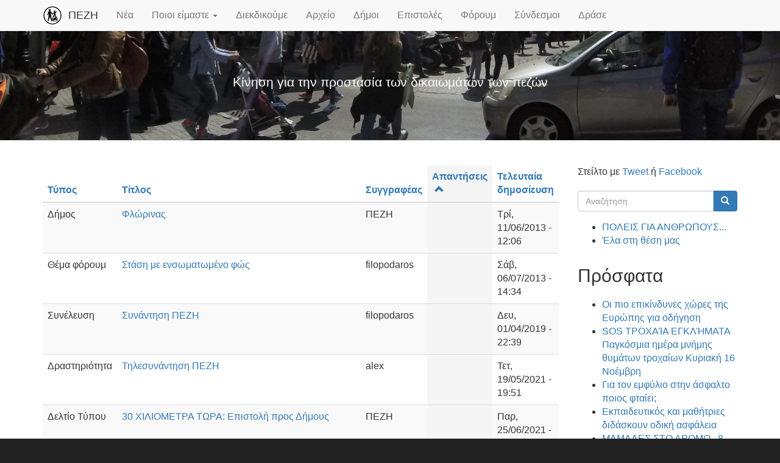

--- FILE ---
content_type: text/html; charset=utf-8
request_url: https://www.pezh.gr/tracker?amp%3Bsort=asc&amp%3Bpage=10&order=comment_count&sort=asc&page=6
body_size: 7234
content:
<!doctype html>
<html lang="el" class="no-js">
  <head profile="http://www.w3.org/1999/xhtml/vocab">
    <meta http-equiv="X-UA-Compatible" content="IE=edge, chrome=1">
    <meta name="viewport" content="width=device-width, initial-scale=1.0">
    <meta http-equiv="Content-Type" content="text/html; charset=utf-8" />
<meta name="Generator" content="Drupal 7 (http://drupal.org)" />
<link rel="shortcut icon" href="https://www.pezh.gr/sites/pezh.gr/files/pezlog32.png" type="image/png" />
    <title>Πρόσφατα | ΠΕΖΗ</title>
    <link type="text/css" rel="stylesheet" href="https://www.pezh.gr/sites/pezh.gr/files/css/css_lQaZfjVpwP_oGNqdtWCSpJT1EMqXdMiU84ekLLxQnc4.css" media="all" />
<link type="text/css" rel="stylesheet" href="https://www.pezh.gr/sites/pezh.gr/files/css/css_JCY_XIQAlFCN_AbvjWfbNrXAa03IOm7FrXUxsDgkibE.css" media="all" />
<link type="text/css" rel="stylesheet" href="https://www.pezh.gr/sites/pezh.gr/files/css/css_PGbJgHCUCBf4dg7K9Kt8aAwsApndP4GZ9RuToPy3-Fk.css" media="all" />
<link type="text/css" rel="stylesheet" href="https://cdn.jsdelivr.net/npm/bootstrap@3.3.4/dist/css/bootstrap.min.css" media="all" />
<link type="text/css" rel="stylesheet" href="https://cdn.jsdelivr.net/npm/@unicorn-fail/drupal-bootstrap-styles@0.0.2/dist/3.3.1/7.x-3.x/drupal-bootstrap.min.css" media="all" />
<link type="text/css" rel="stylesheet" href="https://www.pezh.gr/sites/pezh.gr/files/css/css_oGR2rktT3GuxVytwOkgOj3seUuYJxLbpxC3M80HF0_Q.css" media="all" />
    <script src="https://www.pezh.gr/sites/pezh.gr/files/js/js_6UR8aB1w5-y_vdUUdWDWlX2QhWu_qIXlEGEV48YgV-c.js"></script>
<script src="https://www.pezh.gr/sites/pezh.gr/files/js/js_onbE0n0cQY6KTDQtHO_E27UBymFC-RuqypZZ6Zxez-o.js"></script>
<script src="https://cdn.jsdelivr.net/npm/bootstrap@3.3.4/dist/js/bootstrap.min.js"></script>
<script src="https://www.pezh.gr/sites/pezh.gr/files/js/js_BLrRkPwqmivNyxKHMgMSsU-Rp8J7i7_xsxwZPeZs5QY.js"></script>
<script src="https://www.pezh.gr/sites/pezh.gr/files/js/js_Nx3SkUQjDLosj9HZpeXWjESgQWTzfqDdQ2OnhfTSM3w.js"></script>
<script>jQuery.extend(Drupal.settings, {"basePath":"\/","pathPrefix":"","setHasJsCookie":0,"ajaxPageState":{"theme":"pezh_tweme","theme_token":"12WaPp-TG49R8s4UBQVd_1JYkY-6AJOiZuErjNBTxi0","js":{"sites\/all\/themes\/bootstrap\/js\/bootstrap.js":1,"sites\/all\/modules\/jquery_update\/replace\/jquery\/2.2\/jquery.min.js":1,"misc\/jquery-extend-3.4.0.js":1,"misc\/jquery-html-prefilter-3.5.0-backport.js":1,"misc\/jquery.once.js":1,"misc\/drupal.js":1,"sites\/all\/modules\/jquery_update\/js\/jquery_browser.js":1,"misc\/form-single-submit.js":1,"https:\/\/cdn.jsdelivr.net\/npm\/bootstrap@3.3.4\/dist\/js\/bootstrap.min.js":1,"public:\/\/languages\/el_OSERX1fNQQKPyR3aGc8Ed6wcUfZymBsc_r5nP13hABk.js":1,"sites\/all\/themes\/tweme\/tweme.js":1},"css":{"modules\/system\/system.base.css":1,"modules\/field\/theme\/field.css":1,"modules\/node\/node.css":1,"sites\/all\/modules\/views\/css\/views.css":1,"sites\/all\/modules\/ctools\/css\/ctools.css":1,"https:\/\/cdn.jsdelivr.net\/npm\/bootstrap@3.3.4\/dist\/css\/bootstrap.min.css":1,"https:\/\/cdn.jsdelivr.net\/npm\/@unicorn-fail\/drupal-bootstrap-styles@0.0.2\/dist\/3.3.1\/7.x-3.x\/drupal-bootstrap.min.css":1,"sites\/all\/themes\/tweme\/common.less":1,"sites\/all\/themes\/tweme\/style.less":1,"sites\/pezh.gr\/themes\/pezh_tweme\/pezh.css":1}},"urlIsAjaxTrusted":{"\/tracker?amp%3Bsort=asc\u0026amp%3Bpage=10\u0026order=comment_count\u0026sort=asc\u0026page=6":true,"\/tracker?destination=tracker%3Famp%253Bsort%3Dasc%26amp%253Bpage%3D10%26order%3Dcomment_count%26sort%3Dasc%26page%3D6":true},"bootstrap":{"anchorsFix":"0","anchorsSmoothScrolling":"0","formHasError":1,"popoverEnabled":"1","popoverOptions":{"animation":1,"html":0,"placement":"right","selector":"","trigger":"click","triggerAutoclose":1,"title":"","content":"","delay":0,"container":"body"},"tooltipEnabled":"1","tooltipOptions":{"animation":1,"html":0,"placement":"auto left","selector":"","trigger":"hover focus","delay":0,"container":"body"}}});</script>
  </head>
  <body class="html not-front not-logged-in one-sidebar sidebar-second page-tracker">
        
<div class="navbar navbar-fixed-top navbar-default">
  <div class="container">
    <div class="navbar-header">
            <a class="navbar-brand" href="/" title="Αρχική">
                <img src="https://www.pezh.gr/sites/pezh.gr/files/pezlog120.png" alt="Αρχική" />
                        <span>ΠΕΖΗ</span>
              </a>
            <button type="button" class="navbar-toggle" data-toggle="collapse" data-target=".navbar-collapse">
        <span class="icon-bar"></span>
        <span class="icon-bar"></span>
        <span class="icon-bar"></span>
      </button>
    </div>
          <div class="navbar-collapse collapse">
        <nav role="navigation">
          <ul class="menu nav navbar-nav"><li class="first leaf"><a href="/node" title="">Νέα</a></li>
<li class="expanded dropdown"><a href="/node/47" title="" class="dropdown-toggle" data-toggle="dropdown">Ποιοι είμαστε <span class="caret"></span></a><ul class="dropdown-menu"><li class="first leaf"><a href="/skopos">Σκοποί</a></li>
<li class="leaf"><a href="/leitourgia">Τρόπος Λειτουργίας</a></li>
<li class="leaf"><a href="/syneleysi">Διαδικασία Συνέλευσης</a></li>
<li class="last leaf"><a href="/node/2">Επικοινωνία</a></li>
</ul></li>
<li class="leaf"><a href="/node/410">Διεκδικούμε</a></li>
<li class="leaf"><a href="/node/483" title="Αρχείο ανακοινώσεων, δράσεων, κ.λ.π.">Αρχείο</a></li>
<li class="leaf"><a href="/nodecities" title="Δήμοι με υλικό">Δήμοι</a></li>
<li class="leaf"><a href="/letters" title="Επιστολές πολιτών προς τις αρχές">Επιστολές</a></li>
<li class="leaf"><a href="/forum" title="Δημοσιεύστε και συζητήστε κάποιο θέμα, πρόταση, δράση που μας αφορά.">Φόρουμ</a></li>
<li class="leaf"><a href="/node/36">Σύνδεσμοι</a></li>
<li class="last leaf"><a href="/node/472">Δράσε</a></li>
</ul>                            </nav>
      </div>
      </div>
</div>

<header class="header"  style="background-image: url(https://www.pezh.gr/sites/pezh.gr/files/imageblock/evaggelistrias.jpg)">
  <div class="header-top">
    <div class="container">
                      </div>
  </div>
    <div class="region region-header">
  <div id="block-block-10" class="item jumbotron block block-block active" >
  <div class="container">
                <div class="content">
      <p>Κίνηση για την προστασία των δικαιωμάτων των πεζών</p>
    </div>
  </div>
</div>
</div>
    <div class="header-bottom">
    <div class="container">
                </div>
  </div>
</header>

<section class="main">
  <div class="container">
    <div class="row">
            <section class="main-col col-md-9">
                                  <div class="region region-content">
    <section id="block-system-main" class="block block-system clearfix">

      
  <div class="view view-tracker view-id-tracker view-display-id-page view-dom-id-b8937b014b6f1423f6107dd9dd2f38d5">
        
  
  
      <div class="view-content">
      <div class="table-responsive">
<table class="views-table cols-5 table table-hover table-striped" >
        <thead>
      <tr>
                  <th class="views-field views-field-type" >
            <a href="/tracker?amp%3Bsort=asc&amp;amp%3Bpage=10&amp;page=6&amp;order=type&amp;sort=asc" title="ταξινόμηση κατά Τύπος" class="active">Τύπος</a>          </th>
                  <th class="views-field views-field-title" >
            <a href="/tracker?amp%3Bsort=asc&amp;amp%3Bpage=10&amp;page=6&amp;order=title&amp;sort=asc" title="ταξινόμηση κατά Τίτλος" class="active">Τίτλος</a>          </th>
                  <th class="views-field views-field-name" >
            <a href="/tracker?amp%3Bsort=asc&amp;amp%3Bpage=10&amp;page=6&amp;order=name&amp;sort=asc" title="ταξινόμηση κατά Συγγραφέας" class="active">Συγγραφέας</a>          </th>
                  <th class="views-field views-field-comment-count active" >
            <a href="/tracker?amp%3Bsort=asc&amp;amp%3Bpage=10&amp;page=6&amp;order=comment_count&amp;sort=desc" title="ταξινόμηση κατά Απαντήσεις" class="active">Απαντήσεις<span class="icon-after icon glyphicon glyphicon-chevron-up" data-toggle="tooltip" data-placement="bottom" title="φθίνουσα ταξινόμηση" aria-hidden="true"></span>
</a>          </th>
                  <th class="views-field views-field-last-comment-timestamp" >
            <a href="/tracker?amp%3Bsort=asc&amp;amp%3Bpage=10&amp;page=6&amp;order=last_comment_timestamp&amp;sort=asc" title="ταξινόμηση κατά Τελευταία δημοσίευση" class="active">Τελευταία δημοσίευση</a>          </th>
              </tr>
    </thead>
    <tbody>
          <tr class="odd views-row-first">
                  <td class="views-field views-field-type" >
            Δήμος          </td>
                  <td class="views-field views-field-title" >
            <a href="/node/361">Φλώρινας</a>          </td>
                  <td class="views-field views-field-name" >
            <span class="username" xml:lang="" about="/user/1" typeof="sioc:UserAccount" property="foaf:name" datatype="">ΠΕΖΗ</span>          </td>
                  <td class="views-field views-field-comment-count active" >
                      </td>
                  <td class="views-field views-field-last-comment-timestamp" >
            Τρί, 11/06/2013 - 12:06          </td>
              </tr>
          <tr class="even">
                  <td class="views-field views-field-type" >
            Θέμα φόρουμ          </td>
                  <td class="views-field views-field-title" >
            <a href="/node/386">Στάση με ενσωματωμένο φώς</a>          </td>
                  <td class="views-field views-field-name" >
            <span class="username" xml:lang="" about="/user/2" typeof="sioc:UserAccount" property="foaf:name" datatype="">filopodaros</span>          </td>
                  <td class="views-field views-field-comment-count active" >
                      </td>
                  <td class="views-field views-field-last-comment-timestamp" >
            Σάβ, 06/07/2013 - 14:34          </td>
              </tr>
          <tr class="odd">
                  <td class="views-field views-field-type" >
            Συνέλευση          </td>
                  <td class="views-field views-field-title" >
            <a href="/node/1343">Συνάντηση ΠΕΖΗ</a>          </td>
                  <td class="views-field views-field-name" >
            <span class="username" xml:lang="" about="/user/2" typeof="sioc:UserAccount" property="foaf:name" datatype="">filopodaros</span>          </td>
                  <td class="views-field views-field-comment-count active" >
                      </td>
                  <td class="views-field views-field-last-comment-timestamp" >
            Δευ, 01/04/2019 - 22:39          </td>
              </tr>
          <tr class="even">
                  <td class="views-field views-field-type" >
            Δραστηριότητα          </td>
                  <td class="views-field views-field-title" >
            <a href="/node/1369">Τηλεσυνάντηση ΠΕΖΗ</a>          </td>
                  <td class="views-field views-field-name" >
            <span class="username" xml:lang="" about="/user/24" typeof="sioc:UserAccount" property="foaf:name" datatype="">alex</span>          </td>
                  <td class="views-field views-field-comment-count active" >
                      </td>
                  <td class="views-field views-field-last-comment-timestamp" >
            Τετ, 19/05/2021 - 19:51          </td>
              </tr>
          <tr class="odd">
                  <td class="views-field views-field-type" >
            Δελτίο Τύπου          </td>
                  <td class="views-field views-field-title" >
            <a href="/node/1371">30 ΧΙΛΙΟΜΕΤΡΑ ΤΩΡΑ:  Επιστολή προς Δήμους</a>          </td>
                  <td class="views-field views-field-name" >
            <span class="username" xml:lang="" about="/user/1" typeof="sioc:UserAccount" property="foaf:name" datatype="">ΠΕΖΗ</span>          </td>
                  <td class="views-field views-field-comment-count active" >
                      </td>
                  <td class="views-field views-field-last-comment-timestamp" >
            Παρ, 25/06/2021 - 17:06          </td>
              </tr>
          <tr class="even">
                  <td class="views-field views-field-type" >
            Άρθρο          </td>
                  <td class="views-field views-field-title" >
            <a href="/node/1372">ΕΠΙΣΤΟΛΗ ΠΡΟΣ ΔΗΜΟ ΑΛΙΜΟΥ( ΔΥΟ ΧΡΟΝΙΑ ΠΡΙΝ)</a>          </td>
                  <td class="views-field views-field-name" >
            <span class="username" xml:lang="" about="/user/23834" typeof="sioc:UserAccount" property="foaf:name" datatype="">enaspezos</span>          </td>
                  <td class="views-field views-field-comment-count active" >
                      </td>
                  <td class="views-field views-field-last-comment-timestamp" >
            Παρ, 02/07/2021 - 19:31          </td>
              </tr>
          <tr class="odd">
                  <td class="views-field views-field-type" >
            Άρθρο          </td>
                  <td class="views-field views-field-title" >
            <a href="/node/1373">Η ΣΚΙΆ ΕΊΝΑΙ ΓΙΑ ΤΟΥΣ ΑΝΘΡΏΠΟΥΣ</a>          </td>
                  <td class="views-field views-field-name" >
            <span class="username" xml:lang="" about="/user/28" typeof="sioc:UserAccount" property="foaf:name" datatype="">Δήμας Βαγγέλης</span>          </td>
                  <td class="views-field views-field-comment-count active" >
                      </td>
                  <td class="views-field views-field-last-comment-timestamp" >
            Τετ, 21/07/2021 - 23:08          </td>
              </tr>
          <tr class="even">
                  <td class="views-field views-field-type" >
            Άρθρο          </td>
                  <td class="views-field views-field-title" >
            <a href="/node/1374">Ποδηλατάδα στο ποτάμι</a>          </td>
                  <td class="views-field views-field-name" >
            <span class="username" xml:lang="" about="/user/28" typeof="sioc:UserAccount" property="foaf:name" datatype="">Δήμας Βαγγέλης</span>          </td>
                  <td class="views-field views-field-comment-count active" >
                      </td>
                  <td class="views-field views-field-last-comment-timestamp" >
            Τετ, 01/09/2021 - 17:50          </td>
              </tr>
          <tr class="odd">
                  <td class="views-field views-field-type" >
            Άρθρο          </td>
                  <td class="views-field views-field-title" >
            <a href="/node/1375">Δήμαρχος Tübingen, Αγαπητοί οδηγοί, δεν πληρώσατε για τους δρόμους...</a>          </td>
                  <td class="views-field views-field-name" >
            <span class="username" xml:lang="" about="/user/24" typeof="sioc:UserAccount" property="foaf:name" datatype="">alex</span>          </td>
                  <td class="views-field views-field-comment-count active" >
                      </td>
                  <td class="views-field views-field-last-comment-timestamp" >
            Πέμ, 23/09/2021 - 09:30          </td>
              </tr>
          <tr class="even">
                  <td class="views-field views-field-type" >
            Άρθρο          </td>
                  <td class="views-field views-field-title" >
            <a href="/node/1376">Ο δήμος Αλίμου περιφρονεί τη νομιμότητα</a>          </td>
                  <td class="views-field views-field-name" >
            <span class="username" xml:lang="" about="/user/23834" typeof="sioc:UserAccount" property="foaf:name" datatype="">enaspezos</span>          </td>
                  <td class="views-field views-field-comment-count active" >
                      </td>
                  <td class="views-field views-field-last-comment-timestamp" >
            Δευ, 25/10/2021 - 00:27          </td>
              </tr>
          <tr class="odd">
                  <td class="views-field views-field-type" >
            Δημοσίευση          </td>
                  <td class="views-field views-field-title" >
            <a href="/node/1377">Οι ζωές των παιδιών μας μετράνε!!! Δεν θα σωπάσουμε....</a>          </td>
                  <td class="views-field views-field-name" >
            <span class="username" xml:lang="" about="/user/28" typeof="sioc:UserAccount" property="foaf:name" datatype="">Δήμας Βαγγέλης</span>          </td>
                  <td class="views-field views-field-comment-count active" >
                      </td>
                  <td class="views-field views-field-last-comment-timestamp" >
            Σάβ, 26/02/2022 - 15:36          </td>
              </tr>
          <tr class="even">
                  <td class="views-field views-field-type" >
            Δελτίο Τύπου          </td>
                  <td class="views-field views-field-title" >
            <a href="/node/1378">ΔΕΛΤΙΟ ΤΥΠΟΥ   Για την ΕΛΠΙΔΑ </a>          </td>
                  <td class="views-field views-field-name" >
            <span class="username" xml:lang="" about="/user/28" typeof="sioc:UserAccount" property="foaf:name" datatype="">Δήμας Βαγγέλης</span>          </td>
                  <td class="views-field views-field-comment-count active" >
                      </td>
                  <td class="views-field views-field-last-comment-timestamp" >
            Τετ, 09/03/2022 - 21:05          </td>
              </tr>
          <tr class="odd">
                  <td class="views-field views-field-type" >
            Άρθρο          </td>
                  <td class="views-field views-field-title" >
            <a href="/node/1379">Η θέση της πρωτοβουλίας ΠΕΖΗ για τα ηλεκτρικά αυτοκίνητα</a>          </td>
                  <td class="views-field views-field-name" >
            <span class="username" xml:lang="" about="/user/28" typeof="sioc:UserAccount" property="foaf:name" datatype="">Δήμας Βαγγέλης</span>          </td>
                  <td class="views-field views-field-comment-count active" >
                      </td>
                  <td class="views-field views-field-last-comment-timestamp" >
            Τρί, 22/03/2022 - 17:22          </td>
              </tr>
          <tr class="even">
                  <td class="views-field views-field-type" >
            Άρθρο          </td>
                  <td class="views-field views-field-title" >
            <a href="/node/1381">ΠΕΡΠΑΤΩΝΤΑΣ ΣΤΑ ΤΙΡΑΝΑ</a>          </td>
                  <td class="views-field views-field-name" >
            <span class="username" xml:lang="" about="/user/28" typeof="sioc:UserAccount" property="foaf:name" datatype="">Δήμας Βαγγέλης</span>          </td>
                  <td class="views-field views-field-comment-count active" >
                      </td>
                  <td class="views-field views-field-last-comment-timestamp" >
            Σάβ, 04/06/2022 - 12:27          </td>
              </tr>
          <tr class="odd">
                  <td class="views-field views-field-type" >
            Δελτίο Τύπου          </td>
                  <td class="views-field views-field-title" >
            <a href="/node/1383">Διαμαρτυρία της Πρωτοβουλίας ‘’ΠΕΖΗ’’ για ρεπορτάζ στο κεντρικό δελτίο ειδήσεων του MEGA στις 9/10/2022</a>          </td>
                  <td class="views-field views-field-name" >
            <span class="username" xml:lang="" about="/user/28" typeof="sioc:UserAccount" property="foaf:name" datatype="">Δήμας Βαγγέλης</span>          </td>
                  <td class="views-field views-field-comment-count active" >
                      </td>
                  <td class="views-field views-field-last-comment-timestamp" >
            Τετ, 02/11/2022 - 15:35          </td>
              </tr>
          <tr class="even">
                  <td class="views-field views-field-type" >
            Άρθρο          </td>
                  <td class="views-field views-field-title" >
            <a href="/node/1384">Διαμαρτυρία πρωτοβουλίας ΠΕΖΗ για το ρεπορτάζ στο κεντρικό δελτίο ειδήσεων του mega</a>          </td>
                  <td class="views-field views-field-name" >
            <span class="username" xml:lang="" about="/user/28" typeof="sioc:UserAccount" property="foaf:name" datatype="">Δήμας Βαγγέλης</span>          </td>
                  <td class="views-field views-field-comment-count active" >
                      </td>
                  <td class="views-field views-field-last-comment-timestamp" >
            Τετ, 02/11/2022 - 16:37          </td>
              </tr>
          <tr class="odd">
                  <td class="views-field views-field-type" >
            Επιστολή ΠΕΖΗ          </td>
                  <td class="views-field views-field-title" >
            <a href="/node/1385">Επιστολή προς Δήμους για Διαβάσεις Πεζών</a>          </td>
                  <td class="views-field views-field-name" >
            <span class="username" xml:lang="" about="/user/1" typeof="sioc:UserAccount" property="foaf:name" datatype="">ΠΕΖΗ</span>          </td>
                  <td class="views-field views-field-comment-count active" >
                      </td>
                  <td class="views-field views-field-last-comment-timestamp" >
            Δευ, 07/11/2022 - 18:29          </td>
              </tr>
          <tr class="even">
                  <td class="views-field views-field-type" >
            Άρθρο          </td>
                  <td class="views-field views-field-title" >
            <a href="/node/1386">ΔΗΜΟΣ ΑΛΙΑΡΤΟΥ ΘΕΣΠΙΕΩΝ : ΔΙΑΒΑΣΕΙΣ ΚΑΙ ΟΡΙΑ ΤΑΧΥΤΗΤΑΣ</a>          </td>
                  <td class="views-field views-field-name" >
            <span class="username" xml:lang="" about="/user/28" typeof="sioc:UserAccount" property="foaf:name" datatype="">Δήμας Βαγγέλης</span>          </td>
                  <td class="views-field views-field-comment-count active" >
                      </td>
                  <td class="views-field views-field-last-comment-timestamp" >
            Παρ, 18/11/2022 - 17:39          </td>
              </tr>
          <tr class="odd">
                  <td class="views-field views-field-type" >
            Άρθρο          </td>
                  <td class="views-field views-field-title" >
            <a href="/node/1387">ΔΗΜΟΣ ΑΡΓΟΣΤΟΛΙΟΥ: ΔΙΑΒΑΣΕΙΣ ΚΑΙ ΠΡΟΤΕΡΑΙΟΤΗΤΑ ΠΕΖΩΝ</a>          </td>
                  <td class="views-field views-field-name" >
            <span class="username" xml:lang="" about="/user/28" typeof="sioc:UserAccount" property="foaf:name" datatype="">Δήμας Βαγγέλης</span>          </td>
                  <td class="views-field views-field-comment-count active" >
                      </td>
                  <td class="views-field views-field-last-comment-timestamp" >
            Παρ, 18/11/2022 - 18:01          </td>
              </tr>
          <tr class="even">
                  <td class="views-field views-field-type" >
            Άρθρο          </td>
                  <td class="views-field views-field-title" >
            <a href="/node/1388">ΔΗΜΟΣ ΧΙΟΥ:  ΓΙΑ  ΤΙΣ ΔΙΑΒΑΣΕΙΣ ΚΑΙ ΤΗΝ ΟΔΙΚΗ ΑΣΦΑΛΕΙΑ</a>          </td>
                  <td class="views-field views-field-name" >
            <span class="username" xml:lang="" about="/user/28" typeof="sioc:UserAccount" property="foaf:name" datatype="">Δήμας Βαγγέλης</span>          </td>
                  <td class="views-field views-field-comment-count active" >
                      </td>
                  <td class="views-field views-field-last-comment-timestamp" >
            Τρί, 31/01/2023 - 18:22          </td>
              </tr>
          <tr class="odd">
                  <td class="views-field views-field-type" >
            Άρθρο          </td>
                  <td class="views-field views-field-title" >
            <a href="/node/1367">ΕΚΠΑΙΔΕΥΤΙΚΗ ΔΡΑΣΗ &quot;Δρόμοι για ΖΩΗ&quot;</a>          </td>
                  <td class="views-field views-field-name" >
            <span class="username" xml:lang="" about="/user/28" typeof="sioc:UserAccount" property="foaf:name" datatype="">Δήμας Βαγγέλης</span>          </td>
                  <td class="views-field views-field-comment-count active" >
                      </td>
                  <td class="views-field views-field-last-comment-timestamp" >
            Κυρ, 16/05/2021 - 16:35          </td>
              </tr>
          <tr class="even">
                  <td class="views-field views-field-type" >
            Άρθρο          </td>
                  <td class="views-field views-field-title" >
            <a href="/node/1366">Παγκόσμια Εβδομάδα Οδικής Ασφάλειας Δρόμοι Ζωής :  30Km/h ΤΩΡΑ!!!  ( από SOS Τροχαία Εγκλήματα)</a>          </td>
                  <td class="views-field views-field-name" >
            <span class="username" xml:lang="" about="/user/28" typeof="sioc:UserAccount" property="foaf:name" datatype="">Δήμας Βαγγέλης</span>          </td>
                  <td class="views-field views-field-comment-count active" >
                      </td>
                  <td class="views-field views-field-last-comment-timestamp" >
            Κυρ, 16/05/2021 - 13:45          </td>
              </tr>
          <tr class="odd">
                  <td class="views-field views-field-type" >
            Εκδήλωση          </td>
                  <td class="views-field views-field-title" >
            <a href="/node/1344">Πανελλαδική Ποδηλατοπορεία</a>          </td>
                  <td class="views-field views-field-name" >
            <span class="username" xml:lang="" about="/user/2" typeof="sioc:UserAccount" property="foaf:name" datatype="">filopodaros</span>          </td>
                  <td class="views-field views-field-comment-count active" >
                      </td>
                  <td class="views-field views-field-last-comment-timestamp" >
            Τρί, 02/04/2019 - 11:30          </td>
              </tr>
          <tr class="even">
                  <td class="views-field views-field-type" >
            Άρθρο          </td>
                  <td class="views-field views-field-title" >
            <a href="/erotimatologio">Ερωτηματολόγιο ΠΕΖΗ 2019</a>          </td>
                  <td class="views-field views-field-name" >
            <span class="username" xml:lang="" about="/user/2" typeof="sioc:UserAccount" property="foaf:name" datatype="">filopodaros</span>          </td>
                  <td class="views-field views-field-comment-count active" >
                      </td>
                  <td class="views-field views-field-last-comment-timestamp" >
            Σάβ, 06/04/2019 - 18:22          </td>
              </tr>
          <tr class="odd views-row-last">
                  <td class="views-field views-field-type" >
            Συνέλευση          </td>
                  <td class="views-field views-field-title" >
            <a href="/node/1346">Συνάντηση ΠΕΖΗ</a>          </td>
                  <td class="views-field views-field-name" >
            <span class="username" xml:lang="" about="/user/2" typeof="sioc:UserAccount" property="foaf:name" datatype="">filopodaros</span>          </td>
                  <td class="views-field views-field-comment-count active" >
                      </td>
                  <td class="views-field views-field-last-comment-timestamp" >
            Κυρ, 14/04/2019 - 19:57          </td>
              </tr>
      </tbody>
</table>
  </div>
    </div>
  
      <div class="text-center"><ul class="pagination list-unstyled"><li class="pager-first"><a title="Πρώτη σελίδα" href="/tracker?amp%3Bsort=asc&amp;amp%3Bpage=10&amp;order=comment_count&amp;sort=asc">« πρώτη</a></li>
<li class="prev"><a title="Προηγούμενη σελίδα" href="/tracker?amp%3Bsort=asc&amp;amp%3Bpage=10&amp;order=comment_count&amp;sort=asc&amp;page=5">‹ προηγούμενη</a></li>
<li class="pager-ellipsis disabled"><span>…</span></li>
<li><a title="πήγαινε στη σελίδα 3" href="/tracker?amp%3Bsort=asc&amp;amp%3Bpage=10&amp;order=comment_count&amp;sort=asc&amp;page=2">3</a></li>
<li><a title="πήγαινε στη σελίδα 4" href="/tracker?amp%3Bsort=asc&amp;amp%3Bpage=10&amp;order=comment_count&amp;sort=asc&amp;page=3">4</a></li>
<li><a title="πήγαινε στη σελίδα 5" href="/tracker?amp%3Bsort=asc&amp;amp%3Bpage=10&amp;order=comment_count&amp;sort=asc&amp;page=4">5</a></li>
<li><a title="πήγαινε στη σελίδα 6" href="/tracker?amp%3Bsort=asc&amp;amp%3Bpage=10&amp;order=comment_count&amp;sort=asc&amp;page=5">6</a></li>
<li class="active"><span>7</span></li>
<li><a title="πήγαινε στη σελίδα 8" href="/tracker?amp%3Bsort=asc&amp;amp%3Bpage=10&amp;order=comment_count&amp;sort=asc&amp;page=7">8</a></li>
<li><a title="πήγαινε στη σελίδα 9" href="/tracker?amp%3Bsort=asc&amp;amp%3Bpage=10&amp;order=comment_count&amp;sort=asc&amp;page=8">9</a></li>
<li><a title="πήγαινε στη σελίδα 10" href="/tracker?amp%3Bsort=asc&amp;amp%3Bpage=10&amp;order=comment_count&amp;sort=asc&amp;page=9">10</a></li>
<li><a title="πήγαινε στη σελίδα 11" href="/tracker?amp%3Bsort=asc&amp;amp%3Bpage=10&amp;order=comment_count&amp;sort=asc&amp;page=10">11</a></li>
<li class="pager-ellipsis disabled"><span>…</span></li>
<li class="next"><a title="Επόμενη σελίδα" href="/tracker?amp%3Bsort=asc&amp;amp%3Bpage=10&amp;order=comment_count&amp;sort=asc&amp;page=7">επόμενη ›</a></li>
<li class="pager-last"><a title="Τελευταία σελίδα" href="/tracker?amp%3Bsort=asc&amp;amp%3Bpage=10&amp;order=comment_count&amp;sort=asc&amp;page=26">τελευταία »</a></li>
</ul></div>  
  
  
  
  
</div>
</section>
  </div>
      </section>
                  <aside class="main-col col-md-3">
          <div class="region region-sidebar-second">
    <section id="block-block-4" class="block block-block clearfix">

      
  <p>Στείλτο με <a target="_blank" href="https://twitter.com/intent/tweet?original_referer=https://www.pezh.gr/tracker&amp;text=Πρόσφατα https://www.pezh.gr/tracker&amp;via=pezhorg">Tweet</a> ή <a target="_blank" href="https://www.facebook.com/sharer/sharer.php?u=https://www.pezh.gr/tracker">Facebook</a></p>

</section>
<section id="block-search-form" class="block block-search clearfix">

      
  <form class="form-search content-search" action="/tracker?amp%3Bsort=asc&amp;amp%3Bpage=10&amp;order=comment_count&amp;sort=asc&amp;page=6" method="post" id="search-block-form" accept-charset="UTF-8"><div><div>
      <h2 class="element-invisible">Φόρμα αναζήτησης</h2>
    <div class="input-group"><input title="Πληκτρολογήστε τους όρους που θέλετε να αναζητήσετε." placeholder="Αναζήτηση" class="form-control form-text" type="text" id="edit-search-block-form--2" name="search_block_form" value="" size="15" maxlength="128" /><span class="input-group-btn"><button type="submit" class="btn btn-primary"><span class="icon glyphicon glyphicon-search" aria-hidden="true"></span>
</button></span></div><div class="form-actions form-wrapper form-group" id="edit-actions"><button class="element-invisible btn btn-primary form-submit" type="submit" id="edit-submit" name="op" value="Αναζήτηση">Αναζήτηση</button>
</div><input type="hidden" name="form_build_id" value="form-UR0_ZJE1Xu99WVaXBtNy1JlSmUnJYnTky79PCjVPhpU" />
<input type="hidden" name="form_id" value="search_block_form" />
</div>
</div></form>
</section>
<section id="block-block-11" class="block block-block clearfix">

      
  <ul>
<li><a href="/node/1416">ΠΟΛΕΙΣ ΓΙΑ ΑΝΘΡΩΠΟΥΣ...</a></li>
<li><a href="/node/412">Έλα στη θέση μας</a></li>
</ul>

</section>
<section id="block-views-tracker-block-1" class="block block-views clearfix">

        <h2 class="block-title">Πρόσφατα</h2>
    
  <div class="view view-tracker view-id-tracker view-display-id-block_1 view-dom-id-917f9fcd0993fdccd34a9450e8817214">
        
  
  
      <div class="view-content">
      <div class="item-list">    <ul>          <li class="views-row views-row-1 views-row-odd views-row-first">  
  <div class="views-field views-field-title">        <span class="field-content"><a href="/node/1435">Οι πιο επικίνδυνες χώρες της Ευρώπης για οδήγηση </a></span>  </div></li>
          <li class="views-row views-row-2 views-row-even">  
  <div class="views-field views-field-title">        <span class="field-content"><a href="/node/1434">SOS ΤΡΟΧΑΊΑ ΕΓΚΛΉΜΑΤΑ Παγκόσμια ημέρα μνήμης θυμάτων τροχαίων Κυριακή 16 Νοέμβρη </a></span>  </div></li>
          <li class="views-row views-row-3 views-row-odd">  
  <div class="views-field views-field-title">        <span class="field-content"><a href="/node/1433">Για τον εμφύλιο στην άσφαλτο ποιος φταίει;</a></span>  </div></li>
          <li class="views-row views-row-4 views-row-even">  
  <div class="views-field views-field-title">        <span class="field-content"><a href="/node/1432">Εκπαιδευτικός και μαθήτριες διδάσκουν οδική ασφάλεια </a></span>  </div></li>
          <li class="views-row views-row-5 views-row-odd">  
  <div class="views-field views-field-title">        <span class="field-content"><a href="/node/1431">ΜΑΜΑΔΕΣ ΣΤΟ ΔΡΟΜΟ , 8 ΜΑΡΤΙΟΥ</a></span>  </div></li>
          <li class="views-row views-row-6 views-row-even">  
  <div class="views-field views-field-title">        <span class="field-content"><a href="/node/1430">ΠΕΖΟΤΡΟΧΟΒΟΛΤΑ ΣΤΗΝ ΝΕΑ ΦΙΛΑΔΈΛΦΕΙΑ ΚΥΡΙΑΚΗ 16 ΜΑΡΤΙΟΥ ΣΤΙΣ 11:00 ΤΟ ΠΡΩΊ </a></span>  </div></li>
          <li class="views-row views-row-7 views-row-odd">  
  <div class="views-field views-field-title">        <span class="field-content"><a href="/node/1429">ΣΤΙΣ ΣΥΓΚΕΝΤΡΏΣΕΙΣ ΓΙΑ ΤΑ ΤΈΜΠΗ ΝΑ ΠΆΜΕ ΓΙΑ ΤΟ ΤΡΑΜ ΚΑΙ ΤΟ ΤΡΈΝΟ ΓΙΑ ΤΟ ΠΕΖΟΔΡΌΜΙΟ ΚΑΙ ΤΟΝ ΠΟΔΗΛΑΤΌΔΡΟΜΟ</a></span>  </div></li>
          <li class="views-row views-row-8 views-row-even">  
  <div class="views-field views-field-title">        <span class="field-content"><a href="/node/1428">Τηλεσυνάντηση ΠΕΖΗ</a></span>  </div></li>
          <li class="views-row views-row-9 views-row-odd">  
  <div class="views-field views-field-title">        <span class="field-content"><a href="/node/1427">Ημερίδα ΓΟΥΔΗ:  Τι Μητροπολιτικό Πάρκο θέλουμε και γιατί</a></span>  </div></li>
          <li class="views-row views-row-10 views-row-even views-row-last">  
  <div class="views-field views-field-title">        <span class="field-content"><a href="/node/1416">ΠΟΛΕΙΣ ΓΙΑ ΑΝΘΡΩΠΟΥΣ...</a></span>  </div></li>
      </ul></div>    </div>
  
  
  
  
  
  
</div>
</section>
<section id="block-system-navigation" class="block block-system block-menu clearfix">

        <h2 class="block-title">Πλοήγηση</h2>
    
  <ul class="menu nav"><li class="first collapsed"><a href="/arxeio">Αρχείο</a></li>
<li class="leaf"><a href="/book">Βιβλία</a></li>
<li class="leaf"><a href="/nodecities" title="Εμφανίζει δήμους για τους οποίους έχουμε υλικό">Δήμοι με Θέματα</a></li>
<li class="leaf active-trail active"><a href="/tracker" class="active-trail active">Πρόσφατα</a></li>
<li class="last collapsed"><a href="/forum">Φόρουμ</a></li>
</ul>
</section>
<section id="block-user-login" class="block block-user clearfix">

        <h2 class="block-title">Είσοδος</h2>
    
  <form action="/tracker?destination=tracker%3Famp%253Bsort%3Dasc%26amp%253Bpage%3D10%26order%3Dcomment_count%26sort%3Dasc%26page%3D6" method="post" id="user-login-form" accept-charset="UTF-8"><div><div class="form-item form-item-name form-type-textfield form-group"> <label class="control-label" for="edit-name">Όνομα χρήστη <span class="form-required" title="Το πεδίο είναι απαραίτητο.">*</span></label>
<input class="form-control form-text required" type="text" id="edit-name" name="name" value="" size="15" maxlength="60" /></div><div class="form-item form-item-pass form-type-password form-group"> <label class="control-label" for="edit-pass">Συνθηματικό <span class="form-required" title="Το πεδίο είναι απαραίτητο.">*</span></label>
<input class="form-control form-text required" type="password" id="edit-pass" name="pass" size="15" maxlength="128" /></div><ul class="list-unstyled"><li><a href="/user/password" title="Ανάκτηση νέου συνθηματικού εισόδου μέσω e-mail.">Ανάκτηση νέου συνθηματικού εισόδου</a></li>
</ul><input type="hidden" name="form_build_id" value="form-2qEqi5Sm86bC5mA4CnvGFVgtUDBAIZI892OCZKlY0Mk" />
<input type="hidden" name="form_id" value="user_login_block" />
<div class="form-actions form-wrapper form-group" id="edit-actions--2"><button type="submit" id="edit-submit--2" name="op" value="Είσοδος" class="btn btn-primary form-submit">Είσοδος</button>
</div></div></form>
</section>
<section id="block-msocial-media" class="block block-msocial clearfix">

        <h2 class="block-title">Κοινωνικά Μέσα</h2>
    
  <a href="https://www.facebook.com/groups/327727615671" target="_blank"><img src="/sites/all/modules/msocial/icons/facebook.png"></a><a href="https://twitter.com/pezhorg" target="_blank"><img src="/sites/all/modules/msocial/icons/twitter.png"></a><a href="https://www.youtube.com/watch?v=n08KxsQEqr0" target="_blank"><img src="/sites/all/modules/msocial/icons/youtube.png"></a>
</section>
  </div>
      </aside>
          </div>
  </div>
</section>



<footer class="footer">
  <div class="container">
      </div>
</footer>

    <script src="https://www.pezh.gr/sites/pezh.gr/files/js/js_MRdvkC2u4oGsp5wVxBG1pGV5NrCPW3mssHxIn6G9tGE.js"></script>
  </body>
</html>


--- FILE ---
content_type: text/css
request_url: https://www.pezh.gr/sites/pezh.gr/files/css/css_oGR2rktT3GuxVytwOkgOj3seUuYJxLbpxC3M80HF0_Q.css
body_size: 2326
content:
body.navbar-is-fixed-top,body.navbar-is-fixed-top.admin-menu{padding-top:0 !important;}body.navbar-is-fixed-top.toolbar{padding-top:6.4rem !important;}img{max-width:100%;height:auto;}div.links{margin-top:1rem;}.links.list-inline{margin-left:0;}.navbar-brand img{float:left;height:3.2rem;width:auto;margin:-0.6rem 1rem 0 0;}.jumbotron{background:#eeeeee no-repeat center center;background-size:cover;}.hljs{background:transparent !important;}
html{background:#222;}body{font-size:160%;font-weight:300;}h1,h2,h3{font-weight:normal;margin-bottom:2rem;}p,p:last-child{margin-bottom:2rem;}.carousel-control{font-size:3rem;}.navbar-brand{font-weight:normal;color:#333333 !important;}.header{position:relative;text-align:center;border-bottom:1px solid #dddddd;background:#eeeeee no-repeat center center;background-size:cover;}.header .breadcrumb{background:transparent;font-size:12px;opacity:0.5;}.header .jumbotron{margin:0;padding:12rem 0 6rem 0;background-color:transparent;}.header .jumbotron h1,.header .jumbotron h2{font-size:63px;font-weight:300;margin:0 0 1rem 0;}.header-top{position:absolute;top:5rem;width:100%;z-index:1;}.header-bottom{position:absolute;bottom:0;width:100%;}.header-bottom .nav-tabs{margin-bottom:0;border-bottom:none;}.main{padding:4rem 0 2rem 0;}.main-col{margin-bottom:2rem;}.region-sidebar-first .nav{margin:0 -1.9rem;}.region-sidebar-first .nav > li > a{padding:1rem 1.9rem;}.bottom{background:#eeeeee;padding:4rem 0;}.region-share .at-share-btn{float:left;width:20%;max-width:none !important;max-height:5rem !important;margin:0 !important;padding:0.9rem;text-align:center;cursor:pointer;}.region-share .at_flat_counter{float:left;margin:0.9rem 0 0.9rem -6rem !important;}.footer{background:#222;color:#777777;margin-top:0;padding:2rem 0;border:none;text-align:center;}.footer a{color:#9d9d9d;text-decoration:none;}.footer a:hover{color:white;}.footer hr{border-color:#333333;}.footer .block{padding:2rem 0;}.footer .block + .block{border-top:1px solid #333333;}#block-menu-menu-footer-sitemap{text-align:left;}#block-menu-menu-footer-sitemap li{margin-top:0.5rem;}#block-menu-menu-footer-sitemap li.root{margin-bottom:1.5rem;}#block-menu-menu-footer-sitemap li.root > a{text-transform:uppercase;font-size:1rem;letter-spacing:2px;}#block-menu-menu-footer-sitemap li.root > ul{margin-top:1.5rem;}
.field-item img{margin-top:5px;margin-bottom:5px;}.header{background-color:#09548E;background-size:cover;color:#ffffff;}


--- FILE ---
content_type: text/javascript
request_url: https://www.pezh.gr/sites/pezh.gr/files/js/js_Nx3SkUQjDLosj9HZpeXWjESgQWTzfqDdQ2OnhfTSM3w.js
body_size: -54
content:
(function($) {
  $(function () {
    // ...
  });
})(jQuery);
;
